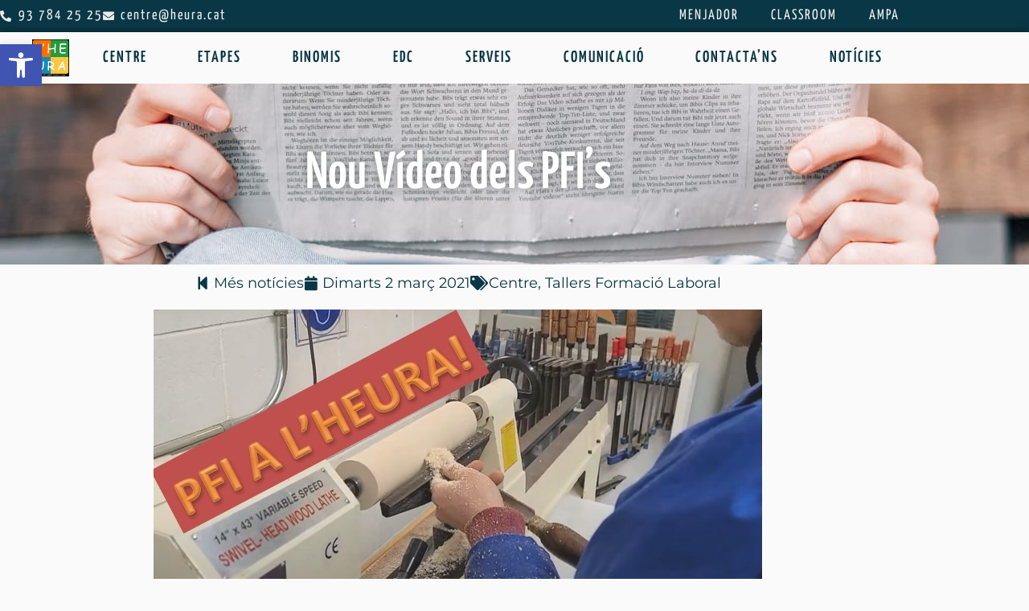

--- FILE ---
content_type: text/css
request_url: https://heura.org/wp-content/uploads/elementor/css/post-1775.css?ver=1766416052
body_size: 368
content:
.elementor-kit-1775{--e-global-color-primary:#0A3746;--e-global-color-secondary:#0A3746;--e-global-color-text:#0A3746;--e-global-color-accent:#0A3746;--e-global-color-4498fd6:#DB6159;--e-global-color-3b1d554:#3B3B3B;--e-global-color-53052929:#7A7979;--e-global-color-443a159d:#2ABF64;--e-global-color-3bb3bea7:#AA4039;--e-global-color-7e71b8cb:#94DBAF;--e-global-color-73220d28:#000000;--e-global-color-3fca19f3:#FFFFFF;--e-global-color-30659bd:#5A87967A;--e-global-typography-primary-font-family:"Yanone Kaffeesatz";--e-global-typography-primary-font-weight:600;--e-global-typography-secondary-font-family:"Yanone Kaffeesatz";--e-global-typography-secondary-font-weight:400;--e-global-typography-text-font-family:"Montserrat";--e-global-typography-text-font-weight:400;--e-global-typography-accent-font-family:"Montserrat";--e-global-typography-accent-font-weight:500;}.elementor-kit-1775 e-page-transition{background-color:#FFBC7D;}.elementor-section.elementor-section-boxed > .elementor-container{max-width:1140px;}.e-con{--container-max-width:1140px;}.elementor-widget:not(:last-child){margin-block-end:20px;}.elementor-element{--widgets-spacing:20px 20px;--widgets-spacing-row:20px;--widgets-spacing-column:20px;}{}h1.entry-title{display:var(--page-title-display);}@media(max-width:1024px){.elementor-section.elementor-section-boxed > .elementor-container{max-width:1024px;}.e-con{--container-max-width:1024px;}}@media(max-width:767px){.elementor-section.elementor-section-boxed > .elementor-container{max-width:767px;}.e-con{--container-max-width:767px;}}

--- FILE ---
content_type: text/css
request_url: https://heura.org/wp-content/uploads/elementor/css/post-4358.css?ver=1766512426
body_size: 173
content:
.elementor-widget-text-editor{font-family:var( --e-global-typography-text-font-family );font-weight:var( --e-global-typography-text-font-weight );color:var( --e-global-color-text );}.elementor-widget-text-editor.elementor-drop-cap-view-stacked .elementor-drop-cap{background-color:var( --e-global-color-primary );}.elementor-widget-text-editor.elementor-drop-cap-view-framed .elementor-drop-cap, .elementor-widget-text-editor.elementor-drop-cap-view-default .elementor-drop-cap{color:var( --e-global-color-primary );border-color:var( --e-global-color-primary );}.elementor-4358 .elementor-element.elementor-element-9e314b1{width:var( --container-widget-width, 386px );max-width:386px;--container-widget-width:386px;--container-widget-flex-grow:0;align-self:flex-start;}.elementor-4358 .elementor-element.elementor-element-9e314b1 .elementor-wrapper{--video-aspect-ratio:1.77777;}

--- FILE ---
content_type: text/css
request_url: https://heura.org/wp-content/uploads/elementor/css/post-719.css?ver=1766416053
body_size: 2134
content:
.elementor-719 .elementor-element.elementor-element-17020c3:not(.elementor-motion-effects-element-type-background), .elementor-719 .elementor-element.elementor-element-17020c3 > .elementor-motion-effects-container > .elementor-motion-effects-layer{background-color:#0a3746;}.elementor-719 .elementor-element.elementor-element-17020c3 > .elementor-container{min-height:0px;}.elementor-719 .elementor-element.elementor-element-17020c3{transition:background 0.3s, border 0.3s, border-radius 0.3s, box-shadow 0.3s;}.elementor-719 .elementor-element.elementor-element-17020c3 > .elementor-background-overlay{transition:background 0.3s, border-radius 0.3s, opacity 0.3s;}.elementor-bc-flex-widget .elementor-719 .elementor-element.elementor-element-22a5dd1.elementor-column .elementor-widget-wrap{align-items:center;}.elementor-719 .elementor-element.elementor-element-22a5dd1.elementor-column.elementor-element[data-element_type="column"] > .elementor-widget-wrap.elementor-element-populated{align-content:center;align-items:center;}.elementor-widget-icon-list .elementor-icon-list-item:not(:last-child):after{border-color:var( --e-global-color-text );}.elementor-widget-icon-list .elementor-icon-list-icon i{color:var( --e-global-color-primary );}.elementor-widget-icon-list .elementor-icon-list-icon svg{fill:var( --e-global-color-primary );}.elementor-widget-icon-list .elementor-icon-list-item > .elementor-icon-list-text, .elementor-widget-icon-list .elementor-icon-list-item > a{font-family:var( --e-global-typography-text-font-family );font-weight:var( --e-global-typography-text-font-weight );}.elementor-widget-icon-list .elementor-icon-list-text{color:var( --e-global-color-secondary );}.elementor-719 .elementor-element.elementor-element-af6b879 .elementor-icon-list-items:not(.elementor-inline-items) .elementor-icon-list-item:not(:last-child){padding-block-end:calc(30px/2);}.elementor-719 .elementor-element.elementor-element-af6b879 .elementor-icon-list-items:not(.elementor-inline-items) .elementor-icon-list-item:not(:first-child){margin-block-start:calc(30px/2);}.elementor-719 .elementor-element.elementor-element-af6b879 .elementor-icon-list-items.elementor-inline-items .elementor-icon-list-item{margin-inline:calc(30px/2);}.elementor-719 .elementor-element.elementor-element-af6b879 .elementor-icon-list-items.elementor-inline-items{margin-inline:calc(-30px/2);}.elementor-719 .elementor-element.elementor-element-af6b879 .elementor-icon-list-items.elementor-inline-items .elementor-icon-list-item:after{inset-inline-end:calc(-30px/2);}.elementor-719 .elementor-element.elementor-element-af6b879 .elementor-icon-list-icon i{color:#eaeaea;transition:color 0.3s;}.elementor-719 .elementor-element.elementor-element-af6b879 .elementor-icon-list-icon svg{fill:#eaeaea;transition:fill 0.3s;}.elementor-719 .elementor-element.elementor-element-af6b879 .elementor-icon-list-item:hover .elementor-icon-list-icon i{color:rgba(234,234,234,0.85);}.elementor-719 .elementor-element.elementor-element-af6b879 .elementor-icon-list-item:hover .elementor-icon-list-icon svg{fill:rgba(234,234,234,0.85);}.elementor-719 .elementor-element.elementor-element-af6b879{--e-icon-list-icon-size:14px;--icon-vertical-offset:0px;}.elementor-719 .elementor-element.elementor-element-af6b879 .elementor-icon-list-item > .elementor-icon-list-text, .elementor-719 .elementor-element.elementor-element-af6b879 .elementor-icon-list-item > a{font-family:"Yanone Kaffeesatz";font-size:18px;letter-spacing:2px;}.elementor-719 .elementor-element.elementor-element-af6b879 .elementor-icon-list-text{color:#eaeaea;transition:color 0.3s;}.elementor-719 .elementor-element.elementor-element-af6b879 .elementor-icon-list-item:hover .elementor-icon-list-text{color:rgba(234,234,234,0.85);}.elementor-719 .elementor-element.elementor-element-179dda7 > .elementor-element-populated{margin:0px 0px 0px 0px;--e-column-margin-right:0px;--e-column-margin-left:0px;}.elementor-widget-nav-menu .elementor-nav-menu .elementor-item{font-family:var( --e-global-typography-primary-font-family );font-weight:var( --e-global-typography-primary-font-weight );}.elementor-widget-nav-menu .elementor-nav-menu--main .elementor-item{color:var( --e-global-color-text );fill:var( --e-global-color-text );}.elementor-widget-nav-menu .elementor-nav-menu--main .elementor-item:hover,
					.elementor-widget-nav-menu .elementor-nav-menu--main .elementor-item.elementor-item-active,
					.elementor-widget-nav-menu .elementor-nav-menu--main .elementor-item.highlighted,
					.elementor-widget-nav-menu .elementor-nav-menu--main .elementor-item:focus{color:var( --e-global-color-accent );fill:var( --e-global-color-accent );}.elementor-widget-nav-menu .elementor-nav-menu--main:not(.e--pointer-framed) .elementor-item:before,
					.elementor-widget-nav-menu .elementor-nav-menu--main:not(.e--pointer-framed) .elementor-item:after{background-color:var( --e-global-color-accent );}.elementor-widget-nav-menu .e--pointer-framed .elementor-item:before,
					.elementor-widget-nav-menu .e--pointer-framed .elementor-item:after{border-color:var( --e-global-color-accent );}.elementor-widget-nav-menu{--e-nav-menu-divider-color:var( --e-global-color-text );}.elementor-widget-nav-menu .elementor-nav-menu--dropdown .elementor-item, .elementor-widget-nav-menu .elementor-nav-menu--dropdown  .elementor-sub-item{font-family:var( --e-global-typography-accent-font-family );font-weight:var( --e-global-typography-accent-font-weight );}.elementor-719 .elementor-element.elementor-element-ebac490 .elementor-menu-toggle{margin:0 auto;background-color:rgba(0,0,0,0);border-width:0px;border-radius:0px;}.elementor-719 .elementor-element.elementor-element-ebac490 .elementor-nav-menu .elementor-item{font-family:"Yanone Kaffeesatz";font-size:18px;font-weight:400;letter-spacing:2px;}.elementor-719 .elementor-element.elementor-element-ebac490 .elementor-nav-menu--main .elementor-item{color:#eaeaea;fill:#eaeaea;padding-top:10px;padding-bottom:10px;}.elementor-719 .elementor-element.elementor-element-ebac490 .elementor-nav-menu--main:not(.e--pointer-framed) .elementor-item:before,
					.elementor-719 .elementor-element.elementor-element-ebac490 .elementor-nav-menu--main:not(.e--pointer-framed) .elementor-item:after{background-color:#eaeaea;}.elementor-719 .elementor-element.elementor-element-ebac490 .e--pointer-framed .elementor-item:before,
					.elementor-719 .elementor-element.elementor-element-ebac490 .e--pointer-framed .elementor-item:after{border-color:#eaeaea;}.elementor-719 .elementor-element.elementor-element-ebac490 .elementor-nav-menu--main .elementor-item.elementor-item-active{color:rgba(255,255,255,0.81);}.elementor-719 .elementor-element.elementor-element-ebac490 .e--pointer-framed .elementor-item:before{border-width:5px;}.elementor-719 .elementor-element.elementor-element-ebac490 .e--pointer-framed.e--animation-draw .elementor-item:before{border-width:0 0 5px 5px;}.elementor-719 .elementor-element.elementor-element-ebac490 .e--pointer-framed.e--animation-draw .elementor-item:after{border-width:5px 5px 0 0;}.elementor-719 .elementor-element.elementor-element-ebac490 .e--pointer-framed.e--animation-corners .elementor-item:before{border-width:5px 0 0 5px;}.elementor-719 .elementor-element.elementor-element-ebac490 .e--pointer-framed.e--animation-corners .elementor-item:after{border-width:0 5px 5px 0;}.elementor-719 .elementor-element.elementor-element-ebac490 .e--pointer-underline .elementor-item:after,
					 .elementor-719 .elementor-element.elementor-element-ebac490 .e--pointer-overline .elementor-item:before,
					 .elementor-719 .elementor-element.elementor-element-ebac490 .e--pointer-double-line .elementor-item:before,
					 .elementor-719 .elementor-element.elementor-element-ebac490 .e--pointer-double-line .elementor-item:after{height:5px;}.elementor-719 .elementor-element.elementor-element-ebac490 .elementor-nav-menu--dropdown a, .elementor-719 .elementor-element.elementor-element-ebac490 .elementor-menu-toggle{color:#000000;fill:#000000;}.elementor-719 .elementor-element.elementor-element-ebac490 .elementor-nav-menu--dropdown{background-color:#f2f2f2;}.elementor-719 .elementor-element.elementor-element-ebac490 .elementor-nav-menu--dropdown a:hover,
					.elementor-719 .elementor-element.elementor-element-ebac490 .elementor-nav-menu--dropdown a:focus,
					.elementor-719 .elementor-element.elementor-element-ebac490 .elementor-nav-menu--dropdown a.elementor-item-active,
					.elementor-719 .elementor-element.elementor-element-ebac490 .elementor-nav-menu--dropdown a.highlighted,
					.elementor-719 .elementor-element.elementor-element-ebac490 .elementor-menu-toggle:hover,
					.elementor-719 .elementor-element.elementor-element-ebac490 .elementor-menu-toggle:focus{color:#ee7313;}.elementor-719 .elementor-element.elementor-element-ebac490 .elementor-nav-menu--dropdown a:hover,
					.elementor-719 .elementor-element.elementor-element-ebac490 .elementor-nav-menu--dropdown a:focus,
					.elementor-719 .elementor-element.elementor-element-ebac490 .elementor-nav-menu--dropdown a.elementor-item-active,
					.elementor-719 .elementor-element.elementor-element-ebac490 .elementor-nav-menu--dropdown a.highlighted{background-color:#e0e0e0;}.elementor-719 .elementor-element.elementor-element-ebac490 .elementor-nav-menu--dropdown .elementor-item, .elementor-719 .elementor-element.elementor-element-ebac490 .elementor-nav-menu--dropdown  .elementor-sub-item{font-size:15px;font-weight:400;text-transform:none;}.elementor-719 .elementor-element.elementor-element-ebac490 div.elementor-menu-toggle{color:#ee7313;}.elementor-719 .elementor-element.elementor-element-ebac490 div.elementor-menu-toggle svg{fill:#ee7313;}.elementor-719 .elementor-element.elementor-element-ebac490 div.elementor-menu-toggle:hover, .elementor-719 .elementor-element.elementor-element-ebac490 div.elementor-menu-toggle:focus{color:#54595f;}.elementor-719 .elementor-element.elementor-element-ebac490 div.elementor-menu-toggle:hover svg, .elementor-719 .elementor-element.elementor-element-ebac490 div.elementor-menu-toggle:focus svg{fill:#54595f;}.elementor-719 .elementor-element.elementor-element-ebac490{--nav-menu-icon-size:30px;}.elementor-719 .elementor-element.elementor-element-70db22b:not(.elementor-motion-effects-element-type-background), .elementor-719 .elementor-element.elementor-element-70db22b > .elementor-motion-effects-container > .elementor-motion-effects-layer{background-color:#0a3746;}.elementor-719 .elementor-element.elementor-element-70db22b > .elementor-container{min-height:0px;}.elementor-719 .elementor-element.elementor-element-70db22b{transition:background 0.3s, border 0.3s, border-radius 0.3s, box-shadow 0.3s;}.elementor-719 .elementor-element.elementor-element-70db22b > .elementor-background-overlay{transition:background 0.3s, border-radius 0.3s, opacity 0.3s;}.elementor-719 .elementor-element.elementor-element-75a7aae > .elementor-element-populated{margin:0px 0px 0px 0px;--e-column-margin-right:0px;--e-column-margin-left:0px;}.elementor-719 .elementor-element.elementor-element-9ba764a .elementor-nav-menu .elementor-item{font-family:"Yanone Kaffeesatz";font-size:18px;font-weight:400;letter-spacing:2px;}.elementor-719 .elementor-element.elementor-element-9ba764a .elementor-nav-menu--main .elementor-item{color:#eaeaea;fill:#eaeaea;padding-top:10px;padding-bottom:10px;}.elementor-719 .elementor-element.elementor-element-9ba764a .elementor-nav-menu--main:not(.e--pointer-framed) .elementor-item:before,
					.elementor-719 .elementor-element.elementor-element-9ba764a .elementor-nav-menu--main:not(.e--pointer-framed) .elementor-item:after{background-color:#eaeaea;}.elementor-719 .elementor-element.elementor-element-9ba764a .e--pointer-framed .elementor-item:before,
					.elementor-719 .elementor-element.elementor-element-9ba764a .e--pointer-framed .elementor-item:after{border-color:#eaeaea;}.elementor-719 .elementor-element.elementor-element-9ba764a .elementor-nav-menu--main .elementor-item.elementor-item-active{color:rgba(255,255,255,0.81);}.elementor-719 .elementor-element.elementor-element-9ba764a .e--pointer-framed .elementor-item:before{border-width:5px;}.elementor-719 .elementor-element.elementor-element-9ba764a .e--pointer-framed.e--animation-draw .elementor-item:before{border-width:0 0 5px 5px;}.elementor-719 .elementor-element.elementor-element-9ba764a .e--pointer-framed.e--animation-draw .elementor-item:after{border-width:5px 5px 0 0;}.elementor-719 .elementor-element.elementor-element-9ba764a .e--pointer-framed.e--animation-corners .elementor-item:before{border-width:5px 0 0 5px;}.elementor-719 .elementor-element.elementor-element-9ba764a .e--pointer-framed.e--animation-corners .elementor-item:after{border-width:0 5px 5px 0;}.elementor-719 .elementor-element.elementor-element-9ba764a .e--pointer-underline .elementor-item:after,
					 .elementor-719 .elementor-element.elementor-element-9ba764a .e--pointer-overline .elementor-item:before,
					 .elementor-719 .elementor-element.elementor-element-9ba764a .e--pointer-double-line .elementor-item:before,
					 .elementor-719 .elementor-element.elementor-element-9ba764a .e--pointer-double-line .elementor-item:after{height:5px;}.elementor-719 .elementor-element.elementor-element-9ba764a .elementor-nav-menu--dropdown a, .elementor-719 .elementor-element.elementor-element-9ba764a .elementor-menu-toggle{color:#000000;fill:#000000;}.elementor-719 .elementor-element.elementor-element-9ba764a .elementor-nav-menu--dropdown{background-color:#f2f2f2;}.elementor-719 .elementor-element.elementor-element-9ba764a .elementor-nav-menu--dropdown a:hover,
					.elementor-719 .elementor-element.elementor-element-9ba764a .elementor-nav-menu--dropdown a:focus,
					.elementor-719 .elementor-element.elementor-element-9ba764a .elementor-nav-menu--dropdown a.elementor-item-active,
					.elementor-719 .elementor-element.elementor-element-9ba764a .elementor-nav-menu--dropdown a.highlighted,
					.elementor-719 .elementor-element.elementor-element-9ba764a .elementor-menu-toggle:hover,
					.elementor-719 .elementor-element.elementor-element-9ba764a .elementor-menu-toggle:focus{color:#ee7313;}.elementor-719 .elementor-element.elementor-element-9ba764a .elementor-nav-menu--dropdown a:hover,
					.elementor-719 .elementor-element.elementor-element-9ba764a .elementor-nav-menu--dropdown a:focus,
					.elementor-719 .elementor-element.elementor-element-9ba764a .elementor-nav-menu--dropdown a.elementor-item-active,
					.elementor-719 .elementor-element.elementor-element-9ba764a .elementor-nav-menu--dropdown a.highlighted{background-color:#e0e0e0;}.elementor-719 .elementor-element.elementor-element-9ba764a .elementor-nav-menu--dropdown .elementor-item, .elementor-719 .elementor-element.elementor-element-9ba764a .elementor-nav-menu--dropdown  .elementor-sub-item{font-size:15px;font-weight:400;text-transform:none;}.elementor-719 .elementor-element.elementor-element-2ff481f > .elementor-container > .elementor-column > .elementor-widget-wrap{align-content:center;align-items:center;}.elementor-719 .elementor-element.elementor-element-2ff481f:not(.elementor-motion-effects-element-type-background), .elementor-719 .elementor-element.elementor-element-2ff481f > .elementor-motion-effects-container > .elementor-motion-effects-layer{background-color:#fafafa;}.elementor-719 .elementor-element.elementor-element-2ff481f{border-style:solid;border-width:0px 0px 0px 0px;border-color:#0a3746;box-shadow:0px 0px 10px 0px rgba(0,0,0,0.5);transition:background 0.3s, border 0.3s, border-radius 0.3s, box-shadow 0.3s;margin-top:0px;margin-bottom:0px;padding:5px 0px 5px 0px;}.elementor-719 .elementor-element.elementor-element-2ff481f > .elementor-background-overlay{transition:background 0.3s, border-radius 0.3s, opacity 0.3s;}.elementor-719 .elementor-element.elementor-element-981b4c4 > .elementor-element-populated{margin:0px 0px 0px 0px;--e-column-margin-right:0px;--e-column-margin-left:0px;padding:0px 0px 0px 0px;}.elementor-widget-theme-site-logo .widget-image-caption{color:var( --e-global-color-text );font-family:var( --e-global-typography-text-font-family );font-weight:var( --e-global-typography-text-font-weight );}.ee-tooltip.ee-tooltip-420e2ee.to--top,
							 .ee-tooltip.ee-tooltip-420e2ee.to--bottom{margin-left:0px;}.ee-tooltip.ee-tooltip-420e2ee.to--left,
							 .ee-tooltip.ee-tooltip-420e2ee.to--right{margin-top:0px;}.elementor-719 .elementor-element.elementor-element-420e2ee{text-align:end;}.elementor-719 .elementor-element.elementor-element-420e2ee img{width:53%;border-radius:0px 0px 0px 0px;}.elementor-719 .elementor-element.elementor-element-896e064 > .elementor-widget-wrap > .elementor-widget:not(.elementor-widget__width-auto):not(.elementor-widget__width-initial):not(:last-child):not(.elementor-absolute){margin-block-end:: 0px;}.elementor-719 .elementor-element.elementor-element-896e064 > .elementor-element-populated{transition:background 0.3s, border 0.3s, border-radius 0.3s, box-shadow 0.3s;}.elementor-719 .elementor-element.elementor-element-896e064 > .elementor-element-populated > .elementor-background-overlay{transition:background 0.3s, border-radius 0.3s, opacity 0.3s;}.elementor-719 .elementor-element.elementor-element-5919d83 .elementor-menu-toggle{margin-left:auto;background-color:rgba(0,0,0,0);border-width:0px;border-radius:0px;}.elementor-719 .elementor-element.elementor-element-5919d83 .elementor-nav-menu .elementor-item{font-family:"Yanone Kaffeesatz";font-size:20px;font-weight:600;text-transform:uppercase;letter-spacing:2px;}.elementor-719 .elementor-element.elementor-element-5919d83 .elementor-nav-menu--main .elementor-item{color:#0a3746;fill:#0a3746;padding-top:7px;padding-bottom:7px;}.elementor-719 .elementor-element.elementor-element-5919d83 .elementor-nav-menu--main:not(.e--pointer-framed) .elementor-item:before,
					.elementor-719 .elementor-element.elementor-element-5919d83 .elementor-nav-menu--main:not(.e--pointer-framed) .elementor-item:after{background-color:#0a3746;}.elementor-719 .elementor-element.elementor-element-5919d83 .e--pointer-framed .elementor-item:before,
					.elementor-719 .elementor-element.elementor-element-5919d83 .e--pointer-framed .elementor-item:after{border-color:#0a3746;}.elementor-719 .elementor-element.elementor-element-5919d83 .elementor-nav-menu--main .elementor-item.elementor-item-active{color:rgba(11,68,68,0.88);}.elementor-719 .elementor-element.elementor-element-5919d83 .elementor-nav-menu--main:not(.e--pointer-framed) .elementor-item.elementor-item-active:before,
					.elementor-719 .elementor-element.elementor-element-5919d83 .elementor-nav-menu--main:not(.e--pointer-framed) .elementor-item.elementor-item-active:after{background-color:rgba(11,68,68,0.88);}.elementor-719 .elementor-element.elementor-element-5919d83 .e--pointer-framed .elementor-item.elementor-item-active:before,
					.elementor-719 .elementor-element.elementor-element-5919d83 .e--pointer-framed .elementor-item.elementor-item-active:after{border-color:rgba(11,68,68,0.88);}.elementor-719 .elementor-element.elementor-element-5919d83 .e--pointer-framed .elementor-item:before{border-width:5px;}.elementor-719 .elementor-element.elementor-element-5919d83 .e--pointer-framed.e--animation-draw .elementor-item:before{border-width:0 0 5px 5px;}.elementor-719 .elementor-element.elementor-element-5919d83 .e--pointer-framed.e--animation-draw .elementor-item:after{border-width:5px 5px 0 0;}.elementor-719 .elementor-element.elementor-element-5919d83 .e--pointer-framed.e--animation-corners .elementor-item:before{border-width:5px 0 0 5px;}.elementor-719 .elementor-element.elementor-element-5919d83 .e--pointer-framed.e--animation-corners .elementor-item:after{border-width:0 5px 5px 0;}.elementor-719 .elementor-element.elementor-element-5919d83 .e--pointer-underline .elementor-item:after,
					 .elementor-719 .elementor-element.elementor-element-5919d83 .e--pointer-overline .elementor-item:before,
					 .elementor-719 .elementor-element.elementor-element-5919d83 .e--pointer-double-line .elementor-item:before,
					 .elementor-719 .elementor-element.elementor-element-5919d83 .e--pointer-double-line .elementor-item:after{height:5px;}.elementor-719 .elementor-element.elementor-element-5919d83 .elementor-nav-menu--dropdown a, .elementor-719 .elementor-element.elementor-element-5919d83 .elementor-menu-toggle{color:#0a3746;fill:#0a3746;}.elementor-719 .elementor-element.elementor-element-5919d83 .elementor-nav-menu--dropdown{background-color:#f2f2f2;border-style:solid;border-color:rgba(10,55,70,0.42);}.elementor-719 .elementor-element.elementor-element-5919d83 .elementor-nav-menu--dropdown a:hover,
					.elementor-719 .elementor-element.elementor-element-5919d83 .elementor-nav-menu--dropdown a:focus,
					.elementor-719 .elementor-element.elementor-element-5919d83 .elementor-nav-menu--dropdown a.elementor-item-active,
					.elementor-719 .elementor-element.elementor-element-5919d83 .elementor-nav-menu--dropdown a.highlighted,
					.elementor-719 .elementor-element.elementor-element-5919d83 .elementor-menu-toggle:hover,
					.elementor-719 .elementor-element.elementor-element-5919d83 .elementor-menu-toggle:focus{color:rgba(11,68,68,0.88);}.elementor-719 .elementor-element.elementor-element-5919d83 .elementor-nav-menu--dropdown a:hover,
					.elementor-719 .elementor-element.elementor-element-5919d83 .elementor-nav-menu--dropdown a:focus,
					.elementor-719 .elementor-element.elementor-element-5919d83 .elementor-nav-menu--dropdown a.elementor-item-active,
					.elementor-719 .elementor-element.elementor-element-5919d83 .elementor-nav-menu--dropdown a.highlighted{background-color:#e0e0e0;}.elementor-719 .elementor-element.elementor-element-5919d83 .elementor-nav-menu--dropdown a.elementor-item-active{color:rgba(11,68,68,0.88);}.elementor-719 .elementor-element.elementor-element-5919d83 .elementor-nav-menu--dropdown .elementor-item, .elementor-719 .elementor-element.elementor-element-5919d83 .elementor-nav-menu--dropdown  .elementor-sub-item{font-family:"Yanone Kaffeesatz";font-size:18px;font-weight:500;text-transform:none;}.elementor-719 .elementor-element.elementor-element-5919d83 .elementor-nav-menu--dropdown li:not(:last-child){border-style:solid;border-color:rgba(10,55,70,0.2);border-bottom-width:2px;}.elementor-719 .elementor-element.elementor-element-5919d83 div.elementor-menu-toggle{color:#0a3746;}.elementor-719 .elementor-element.elementor-element-5919d83 div.elementor-menu-toggle svg{fill:#0a3746;}.elementor-719 .elementor-element.elementor-element-5919d83 div.elementor-menu-toggle:hover, .elementor-719 .elementor-element.elementor-element-5919d83 div.elementor-menu-toggle:focus{color:#0a3746;}.elementor-719 .elementor-element.elementor-element-5919d83 div.elementor-menu-toggle:hover svg, .elementor-719 .elementor-element.elementor-element-5919d83 div.elementor-menu-toggle:focus svg{fill:#0a3746;}.elementor-719 .elementor-element.elementor-element-5919d83{--nav-menu-icon-size:30px;}.elementor-theme-builder-content-area{height:400px;}.elementor-location-header:before, .elementor-location-footer:before{content:"";display:table;clear:both;}@media(min-width:768px){.elementor-719 .elementor-element.elementor-element-22a5dd1{width:67.85%;}.elementor-719 .elementor-element.elementor-element-179dda7{width:32.051%;}.elementor-719 .elementor-element.elementor-element-981b4c4{width:7.518%;}.elementor-719 .elementor-element.elementor-element-896e064{width:92.482%;}}@media(max-width:1024px) and (min-width:768px){.elementor-719 .elementor-element.elementor-element-75a7aae{width:100%;}}@media(max-width:1024px){.elementor-719 .elementor-element.elementor-element-22a5dd1 > .elementor-element-populated{padding:0px 0px 0px 20px;}.elementor-719 .elementor-element.elementor-element-2ff481f{padding:10px 0px 10px 20px;}.elementor-719 .elementor-element.elementor-element-896e064 > .elementor-widget-wrap > .elementor-widget:not(.elementor-widget__width-auto):not(.elementor-widget__width-initial):not(:last-child):not(.elementor-absolute){margin-block-end:: 0px;}.elementor-719 .elementor-element.elementor-element-896e064 > .elementor-element-populated{padding:0px 0px 0px 0px;}.elementor-719 .elementor-element.elementor-element-5919d83 .elementor-nav-menu .elementor-item{font-size:18px;}.elementor-719 .elementor-element.elementor-element-5919d83 .elementor-nav-menu--main .elementor-item{padding-left:0px;padding-right:0px;padding-top:10px;padding-bottom:10px;}}@media(max-width:767px){.elementor-719 .elementor-element.elementor-element-17020c3{padding:10px 20px 10px 20px;}.elementor-719 .elementor-element.elementor-element-179dda7{width:100%;}.elementor-719 .elementor-element.elementor-element-70db22b{padding:10px 20px 10px 20px;}.elementor-719 .elementor-element.elementor-element-75a7aae{width:100%;}.elementor-719 .elementor-element.elementor-element-2ff481f{margin-top:0px;margin-bottom:0px;padding:10px 10px 10px 10px;}.elementor-719 .elementor-element.elementor-element-981b4c4{width:35%;}.elementor-719 .elementor-element.elementor-element-981b4c4 > .elementor-element-populated{margin:0px 0px 0px 0px;--e-column-margin-right:0px;--e-column-margin-left:0px;}.elementor-719 .elementor-element.elementor-element-420e2ee{text-align:start;}.elementor-719 .elementor-element.elementor-element-420e2ee img{width:100%;}.elementor-719 .elementor-element.elementor-element-896e064{width:65%;}.elementor-719 .elementor-element.elementor-element-5919d83 .elementor-nav-menu--dropdown{border-width:2px 0px 2px 0px;}.elementor-719 .elementor-element.elementor-element-5919d83 .elementor-nav-menu--main > .elementor-nav-menu > li > .elementor-nav-menu--dropdown, .elementor-719 .elementor-element.elementor-element-5919d83 .elementor-nav-menu__container.elementor-nav-menu--dropdown{margin-top:27px !important;}}

--- FILE ---
content_type: text/css
request_url: https://heura.org/wp-content/uploads/elementor/css/post-39.css?ver=1766416053
body_size: 2108
content:
.elementor-39 .elementor-element.elementor-element-275d39cd:not(.elementor-motion-effects-element-type-background), .elementor-39 .elementor-element.elementor-element-275d39cd > .elementor-motion-effects-container > .elementor-motion-effects-layer{background-color:#FFFFFF;}.elementor-39 .elementor-element.elementor-element-275d39cd{border-style:solid;border-width:1px 0px 0px 0px;border-color:#BFBFBF;transition:background 0.3s, border 0.3s, border-radius 0.3s, box-shadow 0.3s;padding:10px 10px 10px 10px;}.elementor-39 .elementor-element.elementor-element-275d39cd > .elementor-background-overlay{transition:background 0.3s, border-radius 0.3s, opacity 0.3s;}.elementor-bc-flex-widget .elementor-39 .elementor-element.elementor-element-2011a5e.elementor-column .elementor-widget-wrap{align-items:center;}.elementor-39 .elementor-element.elementor-element-2011a5e.elementor-column.elementor-element[data-element_type="column"] > .elementor-widget-wrap.elementor-element-populated{align-content:center;align-items:center;}.elementor-39 .elementor-element.elementor-element-2011a5e:hover > .elementor-element-populated{box-shadow:0px 0px 0px 0px rgba(0,0,0,0.16);}.elementor-widget-image .widget-image-caption{color:var( --e-global-color-text );font-family:var( --e-global-typography-text-font-family );font-weight:var( --e-global-typography-text-font-weight );}.ee-tooltip.ee-tooltip-773e5e14.to--top,
							 .ee-tooltip.ee-tooltip-773e5e14.to--bottom{margin-left:0px;}.ee-tooltip.ee-tooltip-773e5e14.to--left,
							 .ee-tooltip.ee-tooltip-773e5e14.to--right{margin-top:0px;}.elementor-39 .elementor-element.elementor-element-773e5e14 img{width:70%;}.elementor-bc-flex-widget .elementor-39 .elementor-element.elementor-element-ff76db9.elementor-column .elementor-widget-wrap{align-items:center;}.elementor-39 .elementor-element.elementor-element-ff76db9.elementor-column.elementor-element[data-element_type="column"] > .elementor-widget-wrap.elementor-element-populated{align-content:center;align-items:center;}.ee-tooltip.ee-tooltip-2d157f0.to--top,
							 .ee-tooltip.ee-tooltip-2d157f0.to--bottom{margin-left:0px;}.ee-tooltip.ee-tooltip-2d157f0.to--left,
							 .ee-tooltip.ee-tooltip-2d157f0.to--right{margin-top:0px;}.elementor-39 .elementor-element.elementor-element-2d157f0 img{width:40%;box-shadow:0px 0px 0px 0px rgba(0,0,0,0.5);}.elementor-bc-flex-widget .elementor-39 .elementor-element.elementor-element-9b992ff.elementor-column .elementor-widget-wrap{align-items:center;}.elementor-39 .elementor-element.elementor-element-9b992ff.elementor-column.elementor-element[data-element_type="column"] > .elementor-widget-wrap.elementor-element-populated{align-content:center;align-items:center;}.ee-tooltip.ee-tooltip-731cf1e.to--top,
							 .ee-tooltip.ee-tooltip-731cf1e.to--bottom{margin-left:0px;}.ee-tooltip.ee-tooltip-731cf1e.to--left,
							 .ee-tooltip.ee-tooltip-731cf1e.to--right{margin-top:0px;}.elementor-39 .elementor-element.elementor-element-731cf1e img{width:21%;}.elementor-39 .elementor-element.elementor-element-091d1c3:not(.elementor-motion-effects-element-type-background), .elementor-39 .elementor-element.elementor-element-091d1c3 > .elementor-motion-effects-container > .elementor-motion-effects-layer{background-color:#0a3746;}.elementor-39 .elementor-element.elementor-element-091d1c3{transition:background 0.3s, border 0.3s, border-radius 0.3s, box-shadow 0.3s;padding:5px 0px 5px 0px;}.elementor-39 .elementor-element.elementor-element-091d1c3 > .elementor-background-overlay{transition:background 0.3s, border-radius 0.3s, opacity 0.3s;}.elementor-bc-flex-widget .elementor-39 .elementor-element.elementor-element-230123d.elementor-column .elementor-widget-wrap{align-items:center;}.elementor-39 .elementor-element.elementor-element-230123d.elementor-column.elementor-element[data-element_type="column"] > .elementor-widget-wrap.elementor-element-populated{align-content:center;align-items:center;}.elementor-39 .elementor-element.elementor-element-230123d > .elementor-widget-wrap > .elementor-widget:not(.elementor-widget__width-auto):not(.elementor-widget__width-initial):not(:last-child):not(.elementor-absolute){margin-block-end:: 10px;}.elementor-39 .elementor-element.elementor-element-230123d > .elementor-element-populated{padding:0px 0px 0px 0px;}.elementor-widget-heading .elementor-heading-title{font-family:var( --e-global-typography-primary-font-family );font-weight:var( --e-global-typography-primary-font-weight );color:var( --e-global-color-primary );}.elementor-39 .elementor-element.elementor-element-71cc61c .elementor-heading-title{color:#BFBFBF;}.elementor-39 .elementor-element.elementor-element-32842ac{margin-top:0px;margin-bottom:0px;padding:0px 0px 0px 0px;}.elementor-39 .elementor-element.elementor-element-000afb8 > .elementor-element-populated{margin:0px 0px 0px 0px;--e-column-margin-right:0px;--e-column-margin-left:0px;padding:0px 0px 0px 0px;}.elementor-widget-icon-list .elementor-icon-list-item:not(:last-child):after{border-color:var( --e-global-color-text );}.elementor-widget-icon-list .elementor-icon-list-icon i{color:var( --e-global-color-primary );}.elementor-widget-icon-list .elementor-icon-list-icon svg{fill:var( --e-global-color-primary );}.elementor-widget-icon-list .elementor-icon-list-item > .elementor-icon-list-text, .elementor-widget-icon-list .elementor-icon-list-item > a{font-family:var( --e-global-typography-text-font-family );font-weight:var( --e-global-typography-text-font-weight );}.elementor-widget-icon-list .elementor-icon-list-text{color:var( --e-global-color-secondary );}.elementor-39 .elementor-element.elementor-element-93887dd .elementor-icon-list-items:not(.elementor-inline-items) .elementor-icon-list-item:not(:last-child){padding-block-end:calc(1px/2);}.elementor-39 .elementor-element.elementor-element-93887dd .elementor-icon-list-items:not(.elementor-inline-items) .elementor-icon-list-item:not(:first-child){margin-block-start:calc(1px/2);}.elementor-39 .elementor-element.elementor-element-93887dd .elementor-icon-list-items.elementor-inline-items .elementor-icon-list-item{margin-inline:calc(1px/2);}.elementor-39 .elementor-element.elementor-element-93887dd .elementor-icon-list-items.elementor-inline-items{margin-inline:calc(-1px/2);}.elementor-39 .elementor-element.elementor-element-93887dd .elementor-icon-list-items.elementor-inline-items .elementor-icon-list-item:after{inset-inline-end:calc(-1px/2);}.elementor-39 .elementor-element.elementor-element-93887dd .elementor-icon-list-icon i{transition:color 0.3s;}.elementor-39 .elementor-element.elementor-element-93887dd .elementor-icon-list-icon svg{transition:fill 0.3s;}.elementor-39 .elementor-element.elementor-element-93887dd{--e-icon-list-icon-size:0px;--icon-vertical-offset:0px;}.elementor-39 .elementor-element.elementor-element-93887dd .elementor-icon-list-icon{padding-inline-end:0px;}.elementor-39 .elementor-element.elementor-element-93887dd .elementor-icon-list-item > .elementor-icon-list-text, .elementor-39 .elementor-element.elementor-element-93887dd .elementor-icon-list-item > a{font-size:16px;font-weight:400;}.elementor-39 .elementor-element.elementor-element-93887dd .elementor-icon-list-text{color:#B5B5B5;transition:color 0.3s;}.elementor-39 .elementor-element.elementor-element-93887dd .elementor-icon-list-item:hover .elementor-icon-list-text{color:rgba(173, 173, 173, 0.67);}.elementor-39 .elementor-element.elementor-element-6e4f892 > .elementor-element-populated{margin:0px 0px 0px 0px;--e-column-margin-right:0px;--e-column-margin-left:0px;padding:0px 0px 0px 0px;}.elementor-39 .elementor-element.elementor-element-e11d07c .elementor-icon-list-items:not(.elementor-inline-items) .elementor-icon-list-item:not(:last-child){padding-block-end:calc(1px/2);}.elementor-39 .elementor-element.elementor-element-e11d07c .elementor-icon-list-items:not(.elementor-inline-items) .elementor-icon-list-item:not(:first-child){margin-block-start:calc(1px/2);}.elementor-39 .elementor-element.elementor-element-e11d07c .elementor-icon-list-items.elementor-inline-items .elementor-icon-list-item{margin-inline:calc(1px/2);}.elementor-39 .elementor-element.elementor-element-e11d07c .elementor-icon-list-items.elementor-inline-items{margin-inline:calc(-1px/2);}.elementor-39 .elementor-element.elementor-element-e11d07c .elementor-icon-list-items.elementor-inline-items .elementor-icon-list-item:after{inset-inline-end:calc(-1px/2);}.elementor-39 .elementor-element.elementor-element-e11d07c .elementor-icon-list-icon i{transition:color 0.3s;}.elementor-39 .elementor-element.elementor-element-e11d07c .elementor-icon-list-icon svg{transition:fill 0.3s;}.elementor-39 .elementor-element.elementor-element-e11d07c{--e-icon-list-icon-size:0px;--icon-vertical-offset:0px;}.elementor-39 .elementor-element.elementor-element-e11d07c .elementor-icon-list-icon{padding-inline-end:0px;}.elementor-39 .elementor-element.elementor-element-e11d07c .elementor-icon-list-item > .elementor-icon-list-text, .elementor-39 .elementor-element.elementor-element-e11d07c .elementor-icon-list-item > a{font-size:16px;font-weight:400;}.elementor-39 .elementor-element.elementor-element-e11d07c .elementor-icon-list-text{color:#B5B5B5;transition:color 0.3s;}.elementor-39 .elementor-element.elementor-element-e11d07c .elementor-icon-list-item:hover .elementor-icon-list-text{color:rgba(173, 173, 173, 0.67);}.elementor-bc-flex-widget .elementor-39 .elementor-element.elementor-element-f24b78b.elementor-column .elementor-widget-wrap{align-items:center;}.elementor-39 .elementor-element.elementor-element-f24b78b.elementor-column.elementor-element[data-element_type="column"] > .elementor-widget-wrap.elementor-element-populated{align-content:center;align-items:center;}.elementor-widget-theme-site-logo .widget-image-caption{color:var( --e-global-color-text );font-family:var( --e-global-typography-text-font-family );font-weight:var( --e-global-typography-text-font-weight );}.elementor-39 .elementor-element.elementor-element-10fe9f7 > .elementor-widget-container{margin:0px 0px 0px 0px;}.ee-tooltip.ee-tooltip-10fe9f7.to--top,
							 .ee-tooltip.ee-tooltip-10fe9f7.to--bottom{margin-left:0px;}.ee-tooltip.ee-tooltip-10fe9f7.to--left,
							 .ee-tooltip.ee-tooltip-10fe9f7.to--right{margin-top:0px;}.elementor-39 .elementor-element.elementor-element-10fe9f7{text-align:end;}.elementor-39 .elementor-element.elementor-element-10fe9f7 img{width:101px;}.elementor-39 .elementor-element.elementor-element-c29dfb3 > .elementor-widget-container{margin:0px 0px -4px 0px;padding:0px 0px 0px 0px;}.elementor-39 .elementor-element.elementor-element-c29dfb3{text-align:center;}.elementor-39 .elementor-element.elementor-element-c29dfb3 .elementor-heading-title{color:#D1D1D1;}.elementor-bc-flex-widget .elementor-39 .elementor-element.elementor-element-7010877.elementor-column .elementor-widget-wrap{align-items:center;}.elementor-39 .elementor-element.elementor-element-7010877.elementor-column.elementor-element[data-element_type="column"] > .elementor-widget-wrap.elementor-element-populated{align-content:center;align-items:center;}.elementor-39 .elementor-element.elementor-element-145326b .elementor-icon-list-items:not(.elementor-inline-items) .elementor-icon-list-item:not(:last-child){padding-block-end:calc(5px/2);}.elementor-39 .elementor-element.elementor-element-145326b .elementor-icon-list-items:not(.elementor-inline-items) .elementor-icon-list-item:not(:first-child){margin-block-start:calc(5px/2);}.elementor-39 .elementor-element.elementor-element-145326b .elementor-icon-list-items.elementor-inline-items .elementor-icon-list-item{margin-inline:calc(5px/2);}.elementor-39 .elementor-element.elementor-element-145326b .elementor-icon-list-items.elementor-inline-items{margin-inline:calc(-5px/2);}.elementor-39 .elementor-element.elementor-element-145326b .elementor-icon-list-items.elementor-inline-items .elementor-icon-list-item:after{inset-inline-end:calc(-5px/2);}.elementor-39 .elementor-element.elementor-element-145326b .elementor-icon-list-icon i{color:#B5B5B5;transition:color 0.3s;}.elementor-39 .elementor-element.elementor-element-145326b .elementor-icon-list-icon svg{fill:#B5B5B5;transition:fill 0.3s;}.elementor-39 .elementor-element.elementor-element-145326b .elementor-icon-list-item:hover .elementor-icon-list-icon i{color:rgba(173, 173, 173, 0.67);}.elementor-39 .elementor-element.elementor-element-145326b .elementor-icon-list-item:hover .elementor-icon-list-icon svg{fill:rgba(173, 173, 173, 0.67);}.elementor-39 .elementor-element.elementor-element-145326b{--icon-vertical-offset:0px;}.elementor-39 .elementor-element.elementor-element-145326b .elementor-icon-list-item > .elementor-icon-list-text, .elementor-39 .elementor-element.elementor-element-145326b .elementor-icon-list-item > a{font-size:16px;font-weight:500;}.elementor-39 .elementor-element.elementor-element-145326b .elementor-icon-list-text{color:#B5B5B5;transition:color 0.3s;}.elementor-39 .elementor-element.elementor-element-145326b .elementor-icon-list-item:hover .elementor-icon-list-text{color:rgba(173, 173, 173, 0.67);}.elementor-bc-flex-widget .elementor-39 .elementor-element.elementor-element-74ebc40e.elementor-column .elementor-widget-wrap{align-items:center;}.elementor-39 .elementor-element.elementor-element-74ebc40e.elementor-column.elementor-element[data-element_type="column"] > .elementor-widget-wrap.elementor-element-populated{align-content:center;align-items:center;}.elementor-39 .elementor-element.elementor-element-74ebc40e > .elementor-element-populated{margin:0px 0px 0px 0px;--e-column-margin-right:0px;--e-column-margin-left:0px;}.elementor-39 .elementor-element.elementor-element-d8d9389{text-align:center;}.elementor-39 .elementor-element.elementor-element-d8d9389 .elementor-heading-title{color:#BFBFBF;}.elementor-39 .elementor-element.elementor-element-0e4f3ca{--grid-template-columns:repeat(0, auto);--icon-size:67px;--grid-column-gap:15px;--grid-row-gap:0px;}.elementor-39 .elementor-element.elementor-element-0e4f3ca .elementor-widget-container{text-align:center;}.elementor-39 .elementor-element.elementor-element-0e4f3ca > .elementor-widget-container{margin:0px 0px 0px 0px;}.elementor-39 .elementor-element.elementor-element-0e4f3ca .elementor-social-icon{background-color:rgba(255, 255, 255, 0);--icon-padding:0em;}.elementor-39 .elementor-element.elementor-element-0e4f3ca .elementor-social-icon i{color:#B5B5B5;}.elementor-39 .elementor-element.elementor-element-0e4f3ca .elementor-social-icon svg{fill:#B5B5B5;}.elementor-39 .elementor-element.elementor-element-0e4f3ca .elementor-social-icon:hover{background-color:rgba(173, 173, 173, 0);}.elementor-39 .elementor-element.elementor-element-0e4f3ca .elementor-social-icon:hover i{color:#B5B5B5;}.elementor-39 .elementor-element.elementor-element-0e4f3ca .elementor-social-icon:hover svg{fill:#B5B5B5;}.elementor-39 .elementor-element.elementor-element-2040ec78:not(.elementor-motion-effects-element-type-background), .elementor-39 .elementor-element.elementor-element-2040ec78 > .elementor-motion-effects-container > .elementor-motion-effects-layer{background-color:#0A3746;}.elementor-39 .elementor-element.elementor-element-2040ec78{border-style:solid;border-width:1px 0px 0px 0px;border-color:#B5B5B5;transition:background 0.3s, border 0.3s, border-radius 0.3s, box-shadow 0.3s;margin-top:0px;margin-bottom:0px;padding:0px 0px 0px 0px;}.elementor-39 .elementor-element.elementor-element-2040ec78 > .elementor-background-overlay{transition:background 0.3s, border-radius 0.3s, opacity 0.3s;}.elementor-39 .elementor-element.elementor-element-6c1afee .elementor-icon-list-items:not(.elementor-inline-items) .elementor-icon-list-item:not(:last-child){padding-block-end:calc(30px/2);}.elementor-39 .elementor-element.elementor-element-6c1afee .elementor-icon-list-items:not(.elementor-inline-items) .elementor-icon-list-item:not(:first-child){margin-block-start:calc(30px/2);}.elementor-39 .elementor-element.elementor-element-6c1afee .elementor-icon-list-items.elementor-inline-items .elementor-icon-list-item{margin-inline:calc(30px/2);}.elementor-39 .elementor-element.elementor-element-6c1afee .elementor-icon-list-items.elementor-inline-items{margin-inline:calc(-30px/2);}.elementor-39 .elementor-element.elementor-element-6c1afee .elementor-icon-list-items.elementor-inline-items .elementor-icon-list-item:after{inset-inline-end:calc(-30px/2);}.elementor-39 .elementor-element.elementor-element-6c1afee .elementor-icon-list-item:not(:last-child):after{content:"";border-color:#ddd;}.elementor-39 .elementor-element.elementor-element-6c1afee .elementor-icon-list-items:not(.elementor-inline-items) .elementor-icon-list-item:not(:last-child):after{border-block-start-style:solid;border-block-start-width:1px;}.elementor-39 .elementor-element.elementor-element-6c1afee .elementor-icon-list-items.elementor-inline-items .elementor-icon-list-item:not(:last-child):after{border-inline-start-style:solid;}.elementor-39 .elementor-element.elementor-element-6c1afee .elementor-inline-items .elementor-icon-list-item:not(:last-child):after{border-inline-start-width:1px;}.elementor-39 .elementor-element.elementor-element-6c1afee .elementor-icon-list-icon i{transition:color 0.3s;}.elementor-39 .elementor-element.elementor-element-6c1afee .elementor-icon-list-icon svg{transition:fill 0.3s;}.elementor-39 .elementor-element.elementor-element-6c1afee{--e-icon-list-icon-size:0px;--icon-vertical-offset:0px;}.elementor-39 .elementor-element.elementor-element-6c1afee .elementor-icon-list-icon{padding-inline-end:0px;}.elementor-39 .elementor-element.elementor-element-6c1afee .elementor-icon-list-item > .elementor-icon-list-text, .elementor-39 .elementor-element.elementor-element-6c1afee .elementor-icon-list-item > a{font-size:13px;font-weight:400;}.elementor-39 .elementor-element.elementor-element-6c1afee .elementor-icon-list-text{color:#fafafa;transition:color 0.3s;}.elementor-39 .elementor-element.elementor-element-6c1afee .elementor-icon-list-item:hover .elementor-icon-list-text{color:#adadad;}.elementor-39 .elementor-element.elementor-element-10de9bf:not(.elementor-motion-effects-element-type-background), .elementor-39 .elementor-element.elementor-element-10de9bf > .elementor-motion-effects-container > .elementor-motion-effects-layer{background-color:#B5B5B5;}.elementor-39 .elementor-element.elementor-element-10de9bf{transition:background 0.3s, border 0.3s, border-radius 0.3s, box-shadow 0.3s;margin-top:0px;margin-bottom:0px;padding:0px 0px 0px 0px;}.elementor-39 .elementor-element.elementor-element-10de9bf > .elementor-background-overlay{transition:background 0.3s, border-radius 0.3s, opacity 0.3s;}.elementor-bc-flex-widget .elementor-39 .elementor-element.elementor-element-5bba3e5.elementor-column .elementor-widget-wrap{align-items:center;}.elementor-39 .elementor-element.elementor-element-5bba3e5.elementor-column.elementor-element[data-element_type="column"] > .elementor-widget-wrap.elementor-element-populated{align-content:center;align-items:center;}.elementor-39 .elementor-element.elementor-element-5bba3e5 > .elementor-element-populated{margin:0px 0px 0px 0px;--e-column-margin-right:0px;--e-column-margin-left:0px;padding:10px 0px 10px 0px;}.elementor-39 .elementor-element.elementor-element-54b0ed2 > .elementor-widget-container{margin:0px 0px 0px 0px;padding:0px 0px 0px 0px;}.elementor-39 .elementor-element.elementor-element-54b0ed2{text-align:center;}.elementor-39 .elementor-element.elementor-element-54b0ed2 .elementor-heading-title{font-family:"Roboto";font-size:13px;font-weight:500;letter-spacing:1px;color:#5e5e5e;}.elementor-theme-builder-content-area{height:400px;}.elementor-location-header:before, .elementor-location-footer:before{content:"";display:table;clear:both;}@media(max-width:1024px){.elementor-39 .elementor-element.elementor-element-773e5e14 img{max-width:40%;}.elementor-39 .elementor-element.elementor-element-2d157f0 img{max-width:40%;}.elementor-39 .elementor-element.elementor-element-731cf1e img{max-width:40%;}.elementor-39 .elementor-element.elementor-element-71cc61c{text-align:center;}.elementor-39 .elementor-element.elementor-element-10fe9f7{text-align:center;}.elementor-39 .elementor-element.elementor-element-c29dfb3{text-align:center;}.elementor-39 .elementor-element.elementor-element-0e4f3ca .elementor-social-icon{--icon-padding:0.5em;}.elementor-39 .elementor-element.elementor-element-54b0ed2 .elementor-heading-title{font-size:14px;}}@media(max-width:767px){.elementor-39 .elementor-element.elementor-element-2011a5e{width:33%;}.elementor-39 .elementor-element.elementor-element-773e5e14 img{width:100%;max-width:50%;}.elementor-39 .elementor-element.elementor-element-ff76db9{width:33%;}.elementor-39 .elementor-element.elementor-element-2d157f0 img{width:100%;max-width:100%;}.elementor-39 .elementor-element.elementor-element-9b992ff{width:33%;}.elementor-39 .elementor-element.elementor-element-9b992ff > .elementor-element-populated{margin:5px 0px 0px 0px;--e-column-margin-right:0px;--e-column-margin-left:0px;}.elementor-39 .elementor-element.elementor-element-731cf1e img{width:73%;max-width:100%;}.elementor-39 .elementor-element.elementor-element-091d1c3{padding:0px 0px 15px 0px;}.elementor-39 .elementor-element.elementor-element-230123d{width:50%;}.elementor-bc-flex-widget .elementor-39 .elementor-element.elementor-element-230123d.elementor-column .elementor-widget-wrap{align-items:flex-start;}.elementor-39 .elementor-element.elementor-element-230123d.elementor-column.elementor-element[data-element_type="column"] > .elementor-widget-wrap.elementor-element-populated{align-content:flex-start;align-items:flex-start;}.elementor-39 .elementor-element.elementor-element-230123d > .elementor-element-populated{padding:0px 20px 0px 0px;}.elementor-39 .elementor-element.elementor-element-f24b78b{width:50%;}.elementor-bc-flex-widget .elementor-39 .elementor-element.elementor-element-f24b78b.elementor-column .elementor-widget-wrap{align-items:flex-start;}.elementor-39 .elementor-element.elementor-element-f24b78b.elementor-column.elementor-element[data-element_type="column"] > .elementor-widget-wrap.elementor-element-populated{align-content:flex-start;align-items:flex-start;}.elementor-39 .elementor-element.elementor-element-f24b78b > .elementor-widget-wrap > .elementor-widget:not(.elementor-widget__width-auto):not(.elementor-widget__width-initial):not(:last-child):not(.elementor-absolute){margin-block-end:: 10px;}.elementor-39 .elementor-element.elementor-element-f24b78b > .elementor-element-populated{margin:0px 0px 20px 0px;--e-column-margin-right:0px;--e-column-margin-left:0px;padding:0px 0px 0px 20px;}.elementor-39 .elementor-element.elementor-element-c29dfb3 > .elementor-widget-container{margin:10px 0px 0px 0px;}.elementor-39 .elementor-element.elementor-element-7010877 > .elementor-element-populated{margin:0px 0px 10px 0px;--e-column-margin-right:0px;--e-column-margin-left:0px;}.elementor-39 .elementor-element.elementor-element-74ebc40e > .elementor-element-populated{margin:20px 0px 0px 0px;--e-column-margin-right:0px;--e-column-margin-left:0px;padding:0px 0px 0px 0px;}.elementor-39 .elementor-element.elementor-element-0e4f3ca > .elementor-widget-container{margin:-5px 0px 0px 0px;}.elementor-39 .elementor-element.elementor-element-0e4f3ca{--grid-column-gap:10px;}.elementor-bc-flex-widget .elementor-39 .elementor-element.elementor-element-23ebad9.elementor-column .elementor-widget-wrap{align-items:center;}.elementor-39 .elementor-element.elementor-element-23ebad9.elementor-column.elementor-element[data-element_type="column"] > .elementor-widget-wrap.elementor-element-populated{align-content:center;align-items:center;}.elementor-39 .elementor-element.elementor-element-23ebad9 > .elementor-element-populated{margin:0px 0px 0px 0px;--e-column-margin-right:0px;--e-column-margin-left:0px;padding:10px 0px 10px 0px;}.elementor-39 .elementor-element.elementor-element-6c1afee .elementor-icon-list-items:not(.elementor-inline-items) .elementor-icon-list-item:not(:last-child){padding-block-end:calc(15px/2);}.elementor-39 .elementor-element.elementor-element-6c1afee .elementor-icon-list-items:not(.elementor-inline-items) .elementor-icon-list-item:not(:first-child){margin-block-start:calc(15px/2);}.elementor-39 .elementor-element.elementor-element-6c1afee .elementor-icon-list-items.elementor-inline-items .elementor-icon-list-item{margin-inline:calc(15px/2);}.elementor-39 .elementor-element.elementor-element-6c1afee .elementor-icon-list-items.elementor-inline-items{margin-inline:calc(-15px/2);}.elementor-39 .elementor-element.elementor-element-6c1afee .elementor-icon-list-items.elementor-inline-items .elementor-icon-list-item:after{inset-inline-end:calc(-15px/2);}.elementor-39 .elementor-element.elementor-element-6c1afee .elementor-icon-list-item > .elementor-icon-list-text, .elementor-39 .elementor-element.elementor-element-6c1afee .elementor-icon-list-item > a{font-size:13px;}.elementor-39 .elementor-element.elementor-element-54b0ed2{text-align:center;}.elementor-39 .elementor-element.elementor-element-54b0ed2 .elementor-heading-title{line-height:18px;}}@media(min-width:768px){.elementor-39 .elementor-element.elementor-element-230123d{width:57.013%;}.elementor-39 .elementor-element.elementor-element-000afb8{width:50%;}.elementor-39 .elementor-element.elementor-element-6e4f892{width:50%;}.elementor-39 .elementor-element.elementor-element-f24b78b{width:23.987%;}.elementor-39 .elementor-element.elementor-element-7010877{width:69.175%;}.elementor-39 .elementor-element.elementor-element-74ebc40e{width:29.891%;}}@media(max-width:1024px) and (min-width:768px){.elementor-39 .elementor-element.elementor-element-230123d{width:40%;}.elementor-39 .elementor-element.elementor-element-f24b78b{width:20%;}.elementor-39 .elementor-element.elementor-element-7010877{width:40%;}.elementor-39 .elementor-element.elementor-element-74ebc40e{width:100%;}}

--- FILE ---
content_type: text/css
request_url: https://heura.org/wp-content/uploads/elementor/css/post-185.css?ver=1766421665
body_size: 752
content:
.elementor-185 .elementor-element.elementor-element-dd49c6e > .elementor-container > .elementor-column > .elementor-widget-wrap{align-content:center;align-items:center;}.elementor-185 .elementor-element.elementor-element-dd49c6e:not(.elementor-motion-effects-element-type-background), .elementor-185 .elementor-element.elementor-element-dd49c6e > .elementor-motion-effects-container > .elementor-motion-effects-layer{background-color:#000000;background-image:url("https://heura.org/wp-content/uploads/2020/01/roman-kraft-_Zua2hyvTBk-unsplash1.jpg");background-position:bottom center;}.elementor-185 .elementor-element.elementor-element-dd49c6e > .elementor-background-overlay{background-color:#000000;opacity:0.4;transition:background 0.3s, border-radius 0.3s, opacity 0.3s;}.elementor-185 .elementor-element.elementor-element-dd49c6e{transition:background 0.3s, border 0.3s, border-radius 0.3s, box-shadow 0.3s;padding:80px 0px 80px 0px;}.elementor-widget-theme-post-title .elementor-heading-title{font-family:var( --e-global-typography-primary-font-family );font-weight:var( --e-global-typography-primary-font-weight );color:var( --e-global-color-primary );}.elementor-185 .elementor-element.elementor-element-ffb03bc{text-align:center;}.elementor-185 .elementor-element.elementor-element-ffb03bc .elementor-heading-title{font-size:65px;font-weight:600;text-shadow:0px 0px 10px rgba(0,0,0,0.3);color:#ffffff;}.elementor-widget-post-info .elementor-icon-list-item:not(:last-child):after{border-color:var( --e-global-color-text );}.elementor-widget-post-info .elementor-icon-list-icon i{color:var( --e-global-color-primary );}.elementor-widget-post-info .elementor-icon-list-icon svg{fill:var( --e-global-color-primary );}.elementor-widget-post-info .elementor-icon-list-text, .elementor-widget-post-info .elementor-icon-list-text a{color:var( --e-global-color-secondary );}.elementor-widget-post-info .elementor-icon-list-item{font-family:var( --e-global-typography-text-font-family );font-weight:var( --e-global-typography-text-font-weight );}.elementor-185 .elementor-element.elementor-element-433d556 .elementor-icon-list-icon{width:18px;}.elementor-185 .elementor-element.elementor-element-433d556 .elementor-icon-list-icon i{font-size:18px;}.elementor-185 .elementor-element.elementor-element-433d556 .elementor-icon-list-icon svg{--e-icon-list-icon-size:18px;}.elementor-185 .elementor-element.elementor-element-433d556 .elementor-icon-list-item{font-size:18px;}.elementor-widget-theme-post-excerpt .elementor-widget-container{font-family:var( --e-global-typography-text-font-family );font-weight:var( --e-global-typography-text-font-weight );color:var( --e-global-color-text );}.elementor-widget-theme-post-featured-image .widget-image-caption{color:var( --e-global-color-text );font-family:var( --e-global-typography-text-font-family );font-weight:var( --e-global-typography-text-font-weight );}.ee-tooltip.ee-tooltip-d20aeee.to--top,
							 .ee-tooltip.ee-tooltip-d20aeee.to--bottom{margin-left:0px;}.ee-tooltip.ee-tooltip-d20aeee.to--left,
							 .ee-tooltip.ee-tooltip-d20aeee.to--right{margin-top:0px;}.elementor-widget-theme-post-content{color:var( --e-global-color-text );font-family:var( --e-global-typography-text-font-family );font-weight:var( --e-global-typography-text-font-weight );}.elementor-185 .elementor-element.elementor-element-757148c .elementor-icon-list-icon{width:14px;}.elementor-185 .elementor-element.elementor-element-757148c .elementor-icon-list-icon i{font-size:14px;}.elementor-185 .elementor-element.elementor-element-757148c .elementor-icon-list-icon svg{--e-icon-list-icon-size:14px;}.elementor-widget-post-navigation span.post-navigation__prev--label{color:var( --e-global-color-text );}.elementor-widget-post-navigation span.post-navigation__next--label{color:var( --e-global-color-text );}.elementor-widget-post-navigation span.post-navigation__prev--label, .elementor-widget-post-navigation span.post-navigation__next--label{font-family:var( --e-global-typography-secondary-font-family );font-weight:var( --e-global-typography-secondary-font-weight );}.elementor-widget-post-navigation span.post-navigation__prev--title, .elementor-widget-post-navigation span.post-navigation__next--title{color:var( --e-global-color-secondary );font-family:var( --e-global-typography-secondary-font-family );font-weight:var( --e-global-typography-secondary-font-weight );}.elementor-185 .elementor-element.elementor-element-b7f9ebd span.post-navigation__prev--label, .elementor-185 .elementor-element.elementor-element-b7f9ebd span.post-navigation__next--label{font-size:18px;}.elementor-185 .elementor-element.elementor-element-b7f9ebd span.post-navigation__prev--title, .elementor-185 .elementor-element.elementor-element-b7f9ebd span.post-navigation__next--title{font-size:18px;}@media(min-width:1025px){.elementor-185 .elementor-element.elementor-element-dd49c6e:not(.elementor-motion-effects-element-type-background), .elementor-185 .elementor-element.elementor-element-dd49c6e > .elementor-motion-effects-container > .elementor-motion-effects-layer{background-attachment:fixed;}}@media(max-width:1024px){.elementor-185 .elementor-element.elementor-element-dd49c6e{padding:100px 25px 100px 25px;}}@media(max-width:767px){.elementor-185 .elementor-element.elementor-element-dd49c6e{padding:50px 20px 50px 20px;}.elementor-185 .elementor-element.elementor-element-ffb03bc .elementor-heading-title{font-size:55px;}}